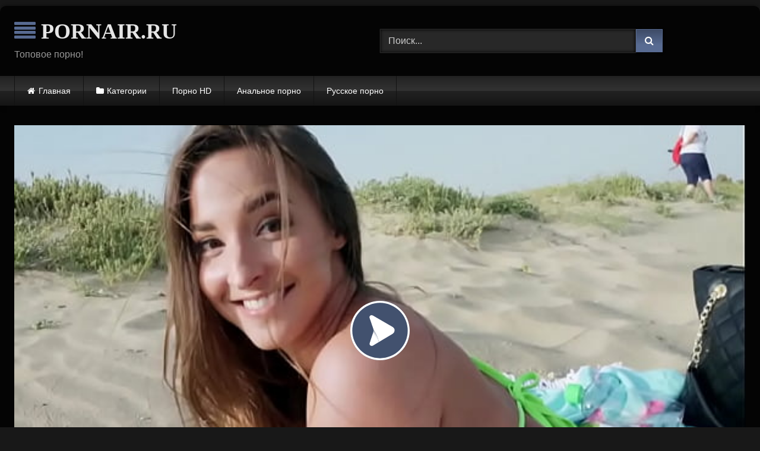

--- FILE ---
content_type: text/html; charset=UTF-8
request_url: https://pornair.ru/poznakomilsya-na-plyazhe-s-telkoj-i-razvel-eyo-na-intim/
body_size: 11157
content:
<!DOCTYPE html>


<html lang="ru-RU">
<head>
<meta charset="UTF-8">
<meta content='width=device-width, initial-scale=1.0, maximum-scale=1.0, user-scalable=0' name='viewport' />
<link rel="profile" href="https://gmpg.org/xfn/11">
<link rel="icon" href="
https://pornair.ru/wp-content/uploads/2020/11/se111.ico">

<!-- Meta social networks -->

<!-- Meta Facebook -->
<meta property="fb:app_id" content="966242223397117" />
<meta property="og:url" content="https://pornair.ru/poznakomilsya-na-plyazhe-s-telkoj-i-razvel-eyo-na-intim/" />
<meta property="og:type" content="article" />
<meta property="og:title" content="Познакомился на пляже с телкой и развел её на интим" />
<meta property="og:description" content="Познакомился на пляже с телкой и развел её на интим" />
<meta property="og:image" content="https://pornair.ru/wp-content/uploads/2020/10/publick-pickups-8212-lpar-amirah-adara-rpar-8212-beach-bum-babe-8212-mofos.jpg" />
<meta property="og:image:width" content="200" />
<meta property="og:image:height" content="200" />

<!-- Meta Twitter -->
<meta name="twitter:card" content="summary">
<!--<meta name="twitter:site" content="@site_username">-->
<meta name="twitter:title" content="Познакомился на пляже с телкой и развел её на интим">
<meta name="twitter:description" content="Познакомился на пляже с телкой и развел её на интим">
<!--<meta name="twitter:creator" content="@creator_username">-->
<meta name="twitter:image" content="https://pornair.ru/wp-content/uploads/2020/10/publick-pickups-8212-lpar-amirah-adara-rpar-8212-beach-bum-babe-8212-mofos.jpg">
<!--<meta name="twitter:domain" content="YourDomain.com">-->

<!-- Temp Style -->
	<style>
		#page {
			max-width: 1300px;
			margin: 10px auto;
			background: rgba(0,0,0,0.85);
			box-shadow: 0 0 10px rgba(0, 0, 0, 0.50);
			-moz-box-shadow: 0 0 10px rgba(0, 0, 0, 0.50);
			-webkit-box-shadow: 0 0 10px rgba(0, 0, 0, 0.50);
			-webkit-border-radius: 10px;
			-moz-border-radius: 10px;
			border-radius: 10px;
		}
	</style>
<style>
	.post-thumbnail {
		padding-bottom: 56.25%;
	}
	.post-thumbnail .wpst-trailer,
	.post-thumbnail img {
		object-fit: fill;
	}

	.video-debounce-bar {
		background: #586B92!important;
	}

			@import url(https://fonts.googleapis.com/css?family=Droid+Sans);
			
			button,
		.button,
		input[type="button"],
		input[type="reset"],
		input[type="submit"],
		.label,
		.label:visited,
		.pagination ul li a,
		.widget_categories ul li a,
		.comment-reply-link,
		a.tag-cloud-link,
		.template-actors li a {
			background: -moz-linear-gradient(top, rgba(0,0,0,0.3) 0%, rgba(0,0,0,0) 70%); /* FF3.6-15 */
			background: -webkit-linear-gradient(top, rgba(0,0,0,0.3) 0%,rgba(0,0,0,0) 70%); /* Chrome10-25,Safari5.1-6 */
			background: linear-gradient(to bottom, rgba(0,0,0,0.3) 0%,rgba(0,0,0,0) 70%); /* W3C, IE10+, FF16+, Chrome26+, Opera12+, Safari7+ */
			filter: progid:DXImageTransform.Microsoft.gradient( startColorstr='#a62b2b2b', endColorstr='#00000000',GradientType=0 ); /* IE6-9 */
			-moz-box-shadow: 0 1px 6px 0 rgba(0, 0, 0, 0.12);
			-webkit-box-shadow: 0 1px 6px 0 rgba(0, 0, 0, 0.12);
			-o-box-shadow: 0 1px 6px 0 rgba(0, 0, 0, 0.12);
			box-shadow: 0 1px 6px 0 rgba(0, 0, 0, 0.12);
		}
		input[type="text"],
		input[type="email"],
		input[type="url"],
		input[type="password"],
		input[type="search"],
		input[type="number"],
		input[type="tel"],
		input[type="range"],
		input[type="date"],
		input[type="month"],
		input[type="week"],
		input[type="time"],
		input[type="datetime"],
		input[type="datetime-local"],
		input[type="color"],
		select,
		textarea,
		.wp-editor-container {
			-moz-box-shadow: 0 0 1px rgba(255, 255, 255, 0.3), 0 0 5px black inset;
			-webkit-box-shadow: 0 0 1px rgba(255, 255, 255, 0.3), 0 0 5px black inset;
			-o-box-shadow: 0 0 1px rgba(255, 255, 255, 0.3), 0 0 5px black inset;
			box-shadow: 0 0 1px rgba(255, 255, 255, 0.3), 0 0 5px black inset;
		}
		#site-navigation {
			background: #222222;
			background: -moz-linear-gradient(top, #222222 0%, #333333 50%, #222222 51%, #151515 100%);
			background: -webkit-linear-gradient(top, #222222 0%,#333333 50%,#222222 51%,#151515 100%);
			background: linear-gradient(to bottom, #222222 0%,#333333 50%,#222222 51%,#151515 100%);
			filter: progid:DXImageTransform.Microsoft.gradient( startColorstr='#222222', endColorstr='#151515',GradientType=0 );
			-moz-box-shadow: 0 6px 6px 0 rgba(0, 0, 0, 0.12);
			-webkit-box-shadow: 0 6px 6px 0 rgba(0, 0, 0, 0.12);
			-o-box-shadow: 0 6px 6px 0 rgba(0, 0, 0, 0.12);
			box-shadow: 0 6px 6px 0 rgba(0, 0, 0, 0.12);
		}
		#site-navigation > ul > li:hover > a,
		#site-navigation ul li.current-menu-item a {
			background: -moz-linear-gradient(top, rgba(0,0,0,0.3) 0%, rgba(0,0,0,0) 70%);
			background: -webkit-linear-gradient(top, rgba(0,0,0,0.3) 0%,rgba(0,0,0,0) 70%);
			background: linear-gradient(to bottom, rgba(0,0,0,0.3) 0%,rgba(0,0,0,0) 70%);
			filter: progid:DXImageTransform.Microsoft.gradient( startColorstr='#a62b2b2b', endColorstr='#00000000',GradientType=0 );
			-moz-box-shadow: inset 0px 0px 2px 0px #000000;
			-webkit-box-shadow: inset 0px 0px 2px 0px #000000;
			-o-box-shadow: inset 0px 0px 2px 0px #000000;
			box-shadow: inset 0px 0px 2px 0px #000000;
			filter:progid:DXImageTransform.Microsoft.Shadow(color=#000000, Direction=NaN, Strength=2);
		}
		.rating-bar,
		.categories-list .thumb-block .entry-header,
		.actors-list .thumb-block .entry-header,
		#filters .filters-select,
		#filters .filters-options {
			background: -moz-linear-gradient(top, rgba(0,0,0,0.3) 0%, rgba(0,0,0,0) 70%); /* FF3.6-15 */
			background: -webkit-linear-gradient(top, rgba(0,0,0,0.3) 0%,rgba(0,0,0,0) 70%); /* Chrome10-25,Safari5.1-6 */
			background: linear-gradient(to bottom, rgba(0,0,0,0.3) 0%,rgba(0,0,0,0) 70%); /* W3C, IE10+, FF16+, Chrome26+, Opera12+, Safari7+ */
			-moz-box-shadow: inset 0px 0px 2px 0px #000000;
			-webkit-box-shadow: inset 0px 0px 2px 0px #000000;
			-o-box-shadow: inset 0px 0px 2px 0px #000000;
			box-shadow: inset 0px 0px 2px 0px #000000;
			filter:progid:DXImageTransform.Microsoft.Shadow(color=#000000, Direction=NaN, Strength=2);
		}
		.breadcrumbs-area {
			background: -moz-linear-gradient(top, rgba(0,0,0,0.3) 0%, rgba(0,0,0,0) 70%); /* FF3.6-15 */
			background: -webkit-linear-gradient(top, rgba(0,0,0,0.3) 0%,rgba(0,0,0,0) 70%); /* Chrome10-25,Safari5.1-6 */
			background: linear-gradient(to bottom, rgba(0,0,0,0.3) 0%,rgba(0,0,0,0) 70%); /* W3C, IE10+, FF16+, Chrome26+, Opera12+, Safari7+ */
		}
	
	.site-title a {
		font-family: Droid Sans;
		font-size: 36px;
	}
	.site-branding .logo img {
		max-width: 300px;
		max-height: 120px;
		margin-top: 0px;
		margin-left: 0px;
	}
	a,
	.site-title a i,
	.thumb-block:hover .rating-bar i,
	.categories-list .thumb-block:hover .entry-header .cat-title:before,
	.required,
	.like #more:hover i,
	.dislike #less:hover i,
	.top-bar i:hover,
	.main-navigation .menu-item-has-children > a:after,
	.menu-toggle i,
	.main-navigation.toggled li:hover > a,
	.main-navigation.toggled li.focus > a,
	.main-navigation.toggled li.current_page_item > a,
	.main-navigation.toggled li.current-menu-item > a,
	#filters .filters-select:after,
	.morelink i,
	.top-bar .membership a i,
	.thumb-block:hover .photos-count i {
		color: #586B92;
	}
	button,
	.button,
	input[type="button"],
	input[type="reset"],
	input[type="submit"],
	.label,
	.pagination ul li a.current,
	.pagination ul li a:hover,
	body #filters .label.secondary.active,
	.label.secondary:hover,
	.main-navigation li:hover > a,
	.main-navigation li.focus > a,
	.main-navigation li.current_page_item > a,
	.main-navigation li.current-menu-item > a,
	.widget_categories ul li a:hover,
	.comment-reply-link,
	a.tag-cloud-link:hover,
	.template-actors li a:hover {
		border-color: #586B92!important;
		background-color: #586B92!important;
	}
	.rating-bar-meter,
	.vjs-play-progress,
	#filters .filters-options span:hover,
	.bx-wrapper .bx-controls-direction a,
	.top-bar .social-share a:hover,
	.thumb-block:hover span.hd-video,
	.featured-carousel .slide a:hover span.hd-video,
	.appContainer .ctaButton {
		background-color: #586B92!important;
	}
	#video-tabs button.tab-link.active,
	.title-block,
	.widget-title,
	.page-title,
	.page .entry-title,
	.comments-title,
	.comment-reply-title,
	.morelink:hover {
		border-color: #586B92!important;
	}

	/* Small desktops ----------- */
	@media only screen  and (min-width : 64.001em) and (max-width : 84em) {
		#main .thumb-block {
			width: 25%!important;
		}
	}

	/* Desktops and laptops ----------- */
	@media only screen  and (min-width : 84.001em) {
		#main .thumb-block {
			width: 25%!important;
		}
	}

</style>

<!-- Google Analytics -->

<!-- Meta Verification -->


	<!-- This site is optimized with the Yoast SEO plugin v15.1.1 - https://yoast.com/wordpress/plugins/seo/ -->
	<title>Познакомился на пляже с телкой и развел её на интим - Порно Видео</title>
	<meta name="description" content="Смотреть порно видео: Познакомился на пляже с телкой и развел её на интим бесплатно онлайн" />
	<meta name="robots" content="index, follow, max-snippet:-1, max-image-preview:large, max-video-preview:-1" />
	<link rel="canonical" href="https://pornair.ru/poznakomilsya-na-plyazhe-s-telkoj-i-razvel-eyo-na-intim/" />
	<meta property="og:locale" content="ru_RU" />
	<meta property="og:type" content="article" />
	<meta property="og:title" content="Познакомился на пляже с телкой и развел её на интим - Порно Видео" />
	<meta property="og:description" content="Смотреть порно видео: Познакомился на пляже с телкой и развел её на интим бесплатно онлайн" />
	<meta property="og:url" content="https://pornair.ru/poznakomilsya-na-plyazhe-s-telkoj-i-razvel-eyo-na-intim/" />
	<meta property="og:site_name" content="Порно Видео" />
	<meta property="article:published_time" content="2020-11-09T15:55:21+00:00" />
	<meta property="og:image" content="https://pornair.ru/wp-content/uploads/2020/10/publick-pickups-8212-lpar-amirah-adara-rpar-8212-beach-bum-babe-8212-mofos.jpg" />
	<meta property="og:image:width" content="600" />
	<meta property="og:image:height" content="337" />
	<meta name="twitter:card" content="summary_large_image" />
	<script type="application/ld+json" class="yoast-schema-graph">{"@context":"https://schema.org","@graph":[{"@type":"WebSite","@id":"https://pornair.ru/#website","url":"https://pornair.ru/","name":"\u041f\u043e\u0440\u043d\u043e \u0412\u0438\u0434\u0435\u043e","description":"\u0415\u0449\u0451 \u043e\u0434\u0438\u043d \u0441\u0430\u0439\u0442 \u043d\u0430 WordPress","potentialAction":[{"@type":"SearchAction","target":"https://pornair.ru/?s={search_term_string}","query-input":"required name=search_term_string"}],"inLanguage":"ru-RU"},{"@type":"ImageObject","@id":"https://pornair.ru/poznakomilsya-na-plyazhe-s-telkoj-i-razvel-eyo-na-intim/#primaryimage","inLanguage":"ru-RU","url":"https://pornair.ru/wp-content/uploads/2020/10/publick-pickups-8212-lpar-amirah-adara-rpar-8212-beach-bum-babe-8212-mofos.jpg","width":600,"height":337},{"@type":"WebPage","@id":"https://pornair.ru/poznakomilsya-na-plyazhe-s-telkoj-i-razvel-eyo-na-intim/#webpage","url":"https://pornair.ru/poznakomilsya-na-plyazhe-s-telkoj-i-razvel-eyo-na-intim/","name":"\u041f\u043e\u0437\u043d\u0430\u043a\u043e\u043c\u0438\u043b\u0441\u044f \u043d\u0430 \u043f\u043b\u044f\u0436\u0435 \u0441 \u0442\u0435\u043b\u043a\u043e\u0439 \u0438 \u0440\u0430\u0437\u0432\u0435\u043b \u0435\u0451 \u043d\u0430 \u0438\u043d\u0442\u0438\u043c - \u041f\u043e\u0440\u043d\u043e \u0412\u0438\u0434\u0435\u043e","isPartOf":{"@id":"https://pornair.ru/#website"},"primaryImageOfPage":{"@id":"https://pornair.ru/poznakomilsya-na-plyazhe-s-telkoj-i-razvel-eyo-na-intim/#primaryimage"},"datePublished":"2020-11-09T15:55:21+00:00","dateModified":"2020-11-09T15:55:21+00:00","author":{"@id":"https://pornair.ru/#/schema/person/340ac869c51de2fbc8cf1bf90912fa14"},"description":"\u0421\u043c\u043e\u0442\u0440\u0435\u0442\u044c \u043f\u043e\u0440\u043d\u043e \u0432\u0438\u0434\u0435\u043e: \u041f\u043e\u0437\u043d\u0430\u043a\u043e\u043c\u0438\u043b\u0441\u044f \u043d\u0430 \u043f\u043b\u044f\u0436\u0435 \u0441 \u0442\u0435\u043b\u043a\u043e\u0439 \u0438 \u0440\u0430\u0437\u0432\u0435\u043b \u0435\u0451 \u043d\u0430 \u0438\u043d\u0442\u0438\u043c \u0431\u0435\u0441\u043f\u043b\u0430\u0442\u043d\u043e \u043e\u043d\u043b\u0430\u0439\u043d","inLanguage":"ru-RU","potentialAction":[{"@type":"ReadAction","target":["https://pornair.ru/poznakomilsya-na-plyazhe-s-telkoj-i-razvel-eyo-na-intim/"]}]},{"@type":"Person","@id":"https://pornair.ru/#/schema/person/340ac869c51de2fbc8cf1bf90912fa14","name":"pornair","sameAs":["https://pornair.ru"]}]}</script>
	<!-- / Yoast SEO plugin. -->


<link rel='dns-prefetch' href='//vjs.zencdn.net' />
<link rel='dns-prefetch' href='//unpkg.com' />
<link rel='dns-prefetch' href='//s.w.org' />
<link rel="alternate" type="application/rss+xml" title="Порно Видео &raquo; Лента" href="https://pornair.ru/feed/" />
<link rel="alternate" type="application/rss+xml" title="Порно Видео &raquo; Лента комментариев" href="https://pornair.ru/comments/feed/" />
<link rel="alternate" type="application/rss+xml" title="Порно Видео &raquo; Лента комментариев к &laquo;Познакомился на пляже с телкой и развел её на интим&raquo;" href="https://pornair.ru/poznakomilsya-na-plyazhe-s-telkoj-i-razvel-eyo-na-intim/feed/" />
		<script type="text/javascript">
			window._wpemojiSettings = {"baseUrl":"https:\/\/s.w.org\/images\/core\/emoji\/12.0.0-1\/72x72\/","ext":".png","svgUrl":"https:\/\/s.w.org\/images\/core\/emoji\/12.0.0-1\/svg\/","svgExt":".svg","source":{"concatemoji":"https:\/\/pornair.ru\/wp-includes\/js\/wp-emoji-release.min.js?ver=5.4.18"}};
			/*! This file is auto-generated */
			!function(e,a,t){var n,r,o,i=a.createElement("canvas"),p=i.getContext&&i.getContext("2d");function s(e,t){var a=String.fromCharCode;p.clearRect(0,0,i.width,i.height),p.fillText(a.apply(this,e),0,0);e=i.toDataURL();return p.clearRect(0,0,i.width,i.height),p.fillText(a.apply(this,t),0,0),e===i.toDataURL()}function c(e){var t=a.createElement("script");t.src=e,t.defer=t.type="text/javascript",a.getElementsByTagName("head")[0].appendChild(t)}for(o=Array("flag","emoji"),t.supports={everything:!0,everythingExceptFlag:!0},r=0;r<o.length;r++)t.supports[o[r]]=function(e){if(!p||!p.fillText)return!1;switch(p.textBaseline="top",p.font="600 32px Arial",e){case"flag":return s([127987,65039,8205,9895,65039],[127987,65039,8203,9895,65039])?!1:!s([55356,56826,55356,56819],[55356,56826,8203,55356,56819])&&!s([55356,57332,56128,56423,56128,56418,56128,56421,56128,56430,56128,56423,56128,56447],[55356,57332,8203,56128,56423,8203,56128,56418,8203,56128,56421,8203,56128,56430,8203,56128,56423,8203,56128,56447]);case"emoji":return!s([55357,56424,55356,57342,8205,55358,56605,8205,55357,56424,55356,57340],[55357,56424,55356,57342,8203,55358,56605,8203,55357,56424,55356,57340])}return!1}(o[r]),t.supports.everything=t.supports.everything&&t.supports[o[r]],"flag"!==o[r]&&(t.supports.everythingExceptFlag=t.supports.everythingExceptFlag&&t.supports[o[r]]);t.supports.everythingExceptFlag=t.supports.everythingExceptFlag&&!t.supports.flag,t.DOMReady=!1,t.readyCallback=function(){t.DOMReady=!0},t.supports.everything||(n=function(){t.readyCallback()},a.addEventListener?(a.addEventListener("DOMContentLoaded",n,!1),e.addEventListener("load",n,!1)):(e.attachEvent("onload",n),a.attachEvent("onreadystatechange",function(){"complete"===a.readyState&&t.readyCallback()})),(n=t.source||{}).concatemoji?c(n.concatemoji):n.wpemoji&&n.twemoji&&(c(n.twemoji),c(n.wpemoji)))}(window,document,window._wpemojiSettings);
		</script>
		<style type="text/css">
img.wp-smiley,
img.emoji {
	display: inline !important;
	border: none !important;
	box-shadow: none !important;
	height: 1em !important;
	width: 1em !important;
	margin: 0 .07em !important;
	vertical-align: -0.1em !important;
	background: none !important;
	padding: 0 !important;
}
</style>
	<link rel='stylesheet' id='wp-block-library-css'  href='https://pornair.ru/wp-includes/css/dist/block-library/style.min.css?ver=5.4.18' type='text/css' media='all' />
<link rel='stylesheet' id='wpst-font-awesome-css'  href='https://pornair.ru/wp-content/themes/retrotube/assets/stylesheets/font-awesome/css/font-awesome.min.css?ver=4.7.0' type='text/css' media='all' />
<link rel='stylesheet' id='wpst-videojs-style-css'  href='//vjs.zencdn.net/7.8.4/video-js.css?ver=7.8.4' type='text/css' media='all' />
<link rel='stylesheet' id='wpst-style-css'  href='https://pornair.ru/wp-content/themes/retrotube/style.css?ver=1.7.2.1697973986' type='text/css' media='all' />
<script type='text/javascript' src='https://pornair.ru/wp-includes/js/jquery/jquery.js?ver=1.12.4-wp'></script>
<script type='text/javascript' src='https://pornair.ru/wp-includes/js/jquery/jquery-migrate.min.js?ver=1.4.1'></script>
<link rel='https://api.w.org/' href='https://pornair.ru/wp-json/' />
<link rel="EditURI" type="application/rsd+xml" title="RSD" href="https://pornair.ru/xmlrpc.php?rsd" />
<link rel="wlwmanifest" type="application/wlwmanifest+xml" href="https://pornair.ru/wp-includes/wlwmanifest.xml" /> 
<meta name="generator" content="WordPress 5.4.18" />
<link rel='shortlink' href='https://pornair.ru/?p=338' />
<link rel="alternate" type="application/json+oembed" href="https://pornair.ru/wp-json/oembed/1.0/embed?url=https%3A%2F%2Fpornair.ru%2Fpoznakomilsya-na-plyazhe-s-telkoj-i-razvel-eyo-na-intim%2F" />
<link rel="alternate" type="text/xml+oembed" href="https://pornair.ru/wp-json/oembed/1.0/embed?url=https%3A%2F%2Fpornair.ru%2Fpoznakomilsya-na-plyazhe-s-telkoj-i-razvel-eyo-na-intim%2F&#038;format=xml" />
<link rel="pingback" href="https://pornair.ru/xmlrpc.php"></head>

<body
class="post-template-default single single-post postid-338 single-format-video wp-embed-responsive">
<div id="page">
	<a class="skip-link screen-reader-text" href="#content">Skip to content</a>

	<header id="masthead" class="site-header" role="banner">

		
		<div class="site-branding row">
			<div class="logo">
															<p class="site-title"><a href="https://pornair.ru/" rel="home">
																  							<i class="fa fa-align-justify"></i> 														PORNAIR.RU								</a></p>
										
									<p class="site-description">
											Топовое порно!					</p>
							</div>
							<div class="header-search ">
    <form method="get" id="searchform" action="https://pornair.ru/">        
                    <input class="input-group-field" value="Поиск..." name="s" id="s" onfocus="if (this.value == 'Поиск...') {this.value = '';}" onblur="if (this.value == '') {this.value = 'Поиск...';}" type="text" />
                
        <input class="button fa-input" type="submit" id="searchsubmit" value="&#xf002;" />        
    </form>
</div>								</div><!-- .site-branding -->

		<nav id="site-navigation" class="main-navigation
		" role="navigation">
			<div id="head-mobile"></div>
			<div class="button-nav"></div>
			<ul id="menu-main-menu" class="row"><li id="menu-item-12" class="home-icon menu-item menu-item-type-custom menu-item-object-custom menu-item-home menu-item-12"><a href="https://pornair.ru">Главная</a></li>
<li id="menu-item-13" class="cat-icon menu-item menu-item-type-post_type menu-item-object-page menu-item-13"><a href="https://pornair.ru/categories/">Категории</a></li>
<li id="menu-item-1227" class="menu-item menu-item-type-taxonomy menu-item-object-category menu-item-1227"><a href="https://pornair.ru/category/porno-hd/">Порно HD</a></li>
<li id="menu-item-1228" class="menu-item menu-item-type-taxonomy menu-item-object-category menu-item-1228"><a href="https://pornair.ru/category/analnoe-porno/">Анальное порно</a></li>
<li id="menu-item-1229" class="menu-item menu-item-type-taxonomy menu-item-object-category menu-item-1229"><a href="https://pornair.ru/category/russkoe-porno/">Русское порно</a></li>
</ul>		</nav><!-- #site-navigation -->

		<div class="clear"></div>

			</header><!-- #masthead -->

	
	
	<div id="content" class="site-content row">
	<div id="primary" class="content-area ">
		<main id="main" class="site-main " role="main">

		
<article id="post-338" class="post-338 post type-post status-publish format-video has-post-thumbnail hentry category-pikap post_format-post-format-video" itemprop="video" itemscope itemtype="http://schema.org/VideoObject">
	<header class="entry-header">

		<div class="video-player"><meta itemprop="author" content="pornair" /><meta itemprop="name" content="Познакомился на пляже с телкой и развел её на интим" /><meta itemprop="description" content="Познакомился на пляже с телкой и развел её на интим" /><meta itemprop="duration" content="P0DT0H12M0S" /><meta itemprop="thumbnailUrl" content="https://pornair.ru/wp-content/uploads/2020/10/publick-pickups-8212-lpar-amirah-adara-rpar-8212-beach-bum-babe-8212-mofos.jpg" /><meta itemprop="embedURL" content="https://www.xvideos.com/embedframe/43023095" /><meta itemprop="uploadDate" content="2020-11-09T18:55:21+03:00" /><div class="responsive-player"><iframe src="https://pornair.ru/wp-content/plugins/clean-tube-player/public/player-x.php?q=[base64]" frameborder="0" scrolling="no" allowfullscreen></iframe></div></div>
		
		
		
		<div class="title-block box-shadow">
			<h1 class="entry-title" itemprop="name">Познакомился на пляже с телкой и развел её на интим</h1>							<div id="rating">
					<span id="video-rate"><span class="post-like"><a href="#" data-post_id="338" data-post_like="like"><span class="like" title="Мне понравилось"><span id="more"><i class="fa fa-thumbs-up"></i> <span class="grey-link">Лайк!</span></span></a>
		<a href="#" data-post_id="338" data-post_like="dislike">
			<span title="Мне не понравилось" class="qtip dislike"><span id="less"><i class="fa fa-thumbs-down fa-flip-horizontal"></i></span></span>
		</a></span></span>
									</div>
						<div id="video-tabs" class="tabs">
				<button class="tab-link active about" data-tab-id="video-about"><i class="fa fa-info-circle"></i> Описание</button>
									<button class="tab-link share" data-tab-id="video-share"><i class="fa fa-share"></i> Поделиться</button>
							</div>
		</div>

		<div class="clear"></div>

	</header><!-- .entry-header -->

	<div class="entry-content">
					<div id="rating-col">
									<div id="video-views"><span>0</span> просмотров</div>									<div class="rating-bar">
						<div class="rating-bar-meter"></div>
					</div>
					<div class="rating-result">
							<div class="percentage">0%</div>
						<div class="likes">
							<i class="fa fa-thumbs-up"></i> <span class="likes_count">0</span>
							<i class="fa fa-thumbs-down fa-flip-horizontal"></i> <span class="dislikes_count">0</span>
						</div>
					</div>
							</div>
				<div class="tab-content">
						<div id="video-about" class="width70">
					<div class="video-description">
													<div class="desc 
															more">
															</div>
											</div>
													<div id="video-date">
						<i class="fa fa-calendar"></i> Дата: 9 ноября, 2020					</div>
																					<div class="tags">
						<div class="tags-list"><a href="https://pornair.ru/category/pikap/" class="label" title="Пикап"><i class="fa fa-folder-open"></i>Пикап</a> </div>					</div>
							</div>
							<div id="video-share">
	<!-- Facebook -->
			<div id="fb-root"></div>
		<script>(function(d, s, id) {
		var js, fjs = d.getElementsByTagName(s)[0];
		if (d.getElementById(id)) return;
		js = d.createElement(s); js.id = id;
		js.src = 'https://connect.facebook.net/fr_FR/sdk.js#xfbml=1&version=v2.12';
		fjs.parentNode.insertBefore(js, fjs);
		}(document, 'script', 'facebook-jssdk'));</script>
		<a target="_blank" href="https://www.facebook.com/sharer/sharer.php?u=https://pornair.ru/poznakomilsya-na-plyazhe-s-telkoj-i-razvel-eyo-na-intim/&amp;src=sdkpreparse"><i id="facebook" class="fa fa-facebook"></i></a>
	
	<!-- Twitter -->
			<a target="_blank" href="https://twitter.com/share?url=https://pornair.ru/poznakomilsya-na-plyazhe-s-telkoj-i-razvel-eyo-na-intim/&text=Познакомился на пляже с телкой и развел её на интим"><i id="twitter" class="fa fa-twitter"></i></a>
	
	<!-- Google Plus -->
			<a target="_blank" href="https://plus.google.com/share?url=https://pornair.ru/poznakomilsya-na-plyazhe-s-telkoj-i-razvel-eyo-na-intim/"><i id="googleplus" class="fa fa-google-plus"></i></a>
	
	<!-- Linkedin -->
			<a target="_blank" href="https://www.linkedin.com/shareArticle?mini=true&amp;url=https://pornair.ru/poznakomilsya-na-plyazhe-s-telkoj-i-razvel-eyo-na-intim/&amp;title=Познакомился на пляже с телкой и развел её на интим&amp;summary=Познакомился на пляже с телкой и развел её на интим&amp;source=https://pornair.ru"><i id="linkedin" class="fa fa-linkedin"></i></a>
	
	<!-- Tumblr -->
			<a target="_blank" href="https://tumblr.com/widgets/share/tool?canonicalUrl=https://pornair.ru/poznakomilsya-na-plyazhe-s-telkoj-i-razvel-eyo-na-intim/"><i id="tumblr" class="fa fa-tumblr-square"></i></a>
	
	<!-- Reddit -->
			<a target="_blank" href="http://www.reddit.com/submit?title=Познакомился на пляже с телкой и развел её на интим&url=https://pornair.ru/poznakomilsya-na-plyazhe-s-telkoj-i-razvel-eyo-na-intim/"><i id="reddit" class="fa fa-reddit-square"></i></a>
	
	<!-- Odnoklassniki -->
			<a target="_blank" href="http://www.odnoklassniki.ru/dk?st.cmd=addShare&st._surl=https://pornair.ru/poznakomilsya-na-plyazhe-s-telkoj-i-razvel-eyo-na-intim/&title=Познакомился на пляже с телкой и развел её на интим"><i id="odnoklassniki" class="fa fa-odnoklassniki"></i></a>
	
	<!-- VK -->
			<script type="text/javascript" src="https://vk.com/js/api/share.js?95" charset="windows-1251"></script>
		<a href="http://vk.com/share.php?url=https://pornair.ru/poznakomilsya-na-plyazhe-s-telkoj-i-razvel-eyo-na-intim/" target="_blank"><i id="vk" class="fa fa-vk"></i></a>
	
	<!-- Email -->
			<a target="_blank" href="/cdn-cgi/l/email-protection#5c632f293e36393f28617a3d312c673e333825613428282c2f6673732c332e323d352e722e29732c3326323d37333135302f253d71323d712c30253d263439712f712839303733367135712e3d262a39307139253371323d71353228353173"><i id="email" class="fa fa-envelope"></i></a>
	</div>
					</div>
	</div><!-- .entry-content -->

	<div class="under-video-block">
								<h2 class="widget-title">Похожее видео</h2>

			<div>
			
<article data-video-uid="1" data-post-id="339" class="loop-video thumb-block post-339 post type-post status-publish format-video has-post-thumbnail hentry category-pikap post_format-post-format-video">
	<a href="https://pornair.ru/trahaet-za-dengi-huduyu-bryunetku-s-korotkimi-volosami/" title="Трахает за деньги худую брюнетку с короткими волосами">
		<div class="post-thumbnail">
			<div class="post-thumbnail-container"><img width="300" height="168.75" data-src="https://pornair.ru/wp-content/uploads/2020/10/short-haired-czech-teen-lpar-gabrielle-gucci-rpar-sucks-cock-for-cash-8212-mofos.jpg" alt="Трахает за деньги худую брюнетку с короткими волосами"></div>						<span class="views"><i class="fa fa-eye"></i> 54</span>			<span class="duration"><i class="fa fa-clock-o"></i>08:00</span>		</div>
		<div class="rating-bar"><div class="rating-bar-meter" style="width:0%"></div><i class="fa fa-thumbs-up" aria-hidden="true"></i><span>0%</span></div>		<header class="entry-header">
			<span>Трахает за деньги худую брюнетку с короткими волосами</span>
		</header>
	</a>
</article>

<article data-video-uid="2" data-post-id="374" class="loop-video thumb-block post-374 post type-post status-publish format-video has-post-thumbnail hentry category-pikap post_format-post-format-video">
	<a href="https://pornair.ru/blondinka-sovsem-ne-lomaetsya-i-otdaetsya-neznakomtsu/" title="Блондинка совсем не ломается и отдается незнакомцу">
		<div class="post-thumbnail">
			<div class="post-thumbnail-container"><img width="300" height="168.75" data-src="https://pornair.ru/wp-content/uploads/2020/10/publick-pickups-8212-lpar-mila-marx-rpar-8212-curvy-blonde-rides-dick-in-garage-8212-mofos.jpg" alt="Блондинка совсем не ломается и отдается незнакомцу"></div>						<span class="views"><i class="fa fa-eye"></i> 52</span>			<span class="duration"><i class="fa fa-clock-o"></i>12:00</span>		</div>
		<div class="rating-bar"><div class="rating-bar-meter" style="width:0%"></div><i class="fa fa-thumbs-up" aria-hidden="true"></i><span>0%</span></div>		<header class="entry-header">
			<span>Блондинка совсем не ломается и отдается незнакомцу</span>
		</header>
	</a>
</article>

<article data-video-uid="3" data-post-id="359" class="loop-video thumb-block post-359 post type-post status-publish format-video has-post-thumbnail hentry category-pikap post_format-post-format-video">
	<a href="https://pornair.ru/cheshskaya-rieltorsha-pokazala-kvartiru-i-dala-za-dengi-v-zhopu/" title="Чешская риелторша показала квартиру и дала за деньги в жопу">
		<div class="post-thumbnail">
			<div class="post-thumbnail-container"><img width="300" height="168.75" data-src="https://pornair.ru/wp-content/uploads/2020/10/real-follada-a-la-agente-petra.jpg" alt="Чешская риелторша показала квартиру и дала за деньги в жопу"></div>						<span class="views"><i class="fa fa-eye"></i> 861</span>			<span class="duration"><i class="fa fa-clock-o"></i>20:00</span>		</div>
		<div class="rating-bar"><div class="rating-bar-meter" style="width:100%"></div><i class="fa fa-thumbs-up" aria-hidden="true"></i><span>100%</span></div>		<header class="entry-header">
			<span>Чешская риелторша показала квартиру и дала за деньги в жопу</span>
		</header>
	</a>
</article>

<article data-video-uid="4" data-post-id="345" class="loop-video thumb-block post-345 post type-post status-publish format-video has-post-thumbnail hentry category-pikap post_format-post-format-video">
	<a href="https://pornair.ru/privlekatelnaya-telka-soglasilas-na-seks-s-pikaperom/" title="Привлекательная телка согласилась на секс с пикапером">
		<div class="post-thumbnail">
			<div class="post-thumbnail-container"><img width="300" height="168.75" data-src="https://pornair.ru/wp-content/uploads/2020/10/robbed-brunette-gets-help-from-public-agent.jpg" alt="Привлекательная телка согласилась на секс с пикапером"></div>						<span class="views"><i class="fa fa-eye"></i> 109</span>			<span class="duration"><i class="fa fa-clock-o"></i>06:00</span>		</div>
		<div class="rating-bar"><div class="rating-bar-meter" style="width:0%"></div><i class="fa fa-thumbs-up" aria-hidden="true"></i><span>0%</span></div>		<header class="entry-header">
			<span>Привлекательная телка согласилась на секс с пикапером</span>
		</header>
	</a>
</article>

<article data-video-uid="5" data-post-id="354" class="loop-video thumb-block post-354 post type-post status-publish format-video has-post-thumbnail hentry category-pikap post_format-post-format-video">
	<a href="https://pornair.ru/belokuraya-devka-v-shube-soglasilas-na-seks-za-dengi/" title="Белокурая девка в шубе согласилась на секс за деньги">
		<div class="post-thumbnail">
			<div class="post-thumbnail-container"><img width="300" height="168.75" data-src="https://pornair.ru/wp-content/uploads/2020/10/german-scout-8212-busty-bombshell-kayla-green-seduce-to-rough-fuck-at-pickup-casting.jpg" alt="Белокурая девка в шубе согласилась на секс за деньги"></div>						<span class="views"><i class="fa fa-eye"></i> 412</span>			<span class="duration"><i class="fa fa-clock-o"></i>12:00</span>		</div>
		<div class="rating-bar"><div class="rating-bar-meter" style="width:0%"></div><i class="fa fa-thumbs-up" aria-hidden="true"></i><span>0%</span></div>		<header class="entry-header">
			<span>Белокурая девка в шубе согласилась на секс за деньги</span>
		</header>
	</a>
</article>

<article data-video-uid="6" data-post-id="351" class="loop-video thumb-block post-351 post type-post status-publish format-video has-post-thumbnail hentry category-pikap post_format-post-format-video">
	<a href="https://pornair.ru/podtsepil-milashku-v-tsentre-goroda-i-poimel-eyo-v-tot-zhe-vecher/" title="Подцепил милашку в центре города и поимел её в тот же вечер">
		<div class="post-thumbnail">
			<div class="post-thumbnail-container"><img width="300" height="168.75" data-src="https://pornair.ru/wp-content/uploads/2020/10/puba-period-e237-period-tina.jpg" alt="Подцепил милашку в центре города и поимел её в тот же вечер"></div>						<span class="views"><i class="fa fa-eye"></i> 98</span>			<span class="duration"><i class="fa fa-clock-o"></i>31:00</span>		</div>
		<div class="rating-bar"><div class="rating-bar-meter" style="width:0%"></div><i class="fa fa-thumbs-up" aria-hidden="true"></i><span>0%</span></div>		<header class="entry-header">
			<span>Подцепил милашку в центре города и поимел её в тот же вечер</span>
		</header>
	</a>
</article>

<article data-video-uid="7" data-post-id="357" class="loop-video thumb-block post-357 post type-post status-publish format-video has-post-thumbnail hentry category-pikap post_format-post-format-video">
	<a href="https://pornair.ru/poznakomilsya-v-kafe-s-milashkoj-i-privel-eyo-k-sebe-ebatsya/" title="Познакомился в кафе с милашкой и привел её к себе ебаться">
		<div class="post-thumbnail">
			<div class="post-thumbnail-container"><img width="300" height="168.75" data-src="https://pornair.ru/wp-content/uploads/2020/10/publick-pickups-8212-lpar-jill-kassidy-rpar-8212-cafe-cutie-needs-cash-8212-mofos.jpg" alt="Познакомился в кафе с милашкой и привел её к себе ебаться"></div>						<span class="views"><i class="fa fa-eye"></i> 61</span>			<span class="duration"><i class="fa fa-clock-o"></i>11:00</span>		</div>
		<div class="rating-bar"><div class="rating-bar-meter" style="width:0%"></div><i class="fa fa-thumbs-up" aria-hidden="true"></i><span>0%</span></div>		<header class="entry-header">
			<span>Познакомился в кафе с милашкой и привел её к себе ебаться</span>
		</header>
	</a>
</article>

<article data-video-uid="8" data-post-id="364" class="loop-video thumb-block post-364 post type-post status-publish format-video has-post-thumbnail hentry category-pikap post_format-post-format-video">
	<a href="https://pornair.ru/dostupnaya-devushka-v-lesu-trahaetsya-s-parnem-v-kisku/" title="Доступная девушка в лесу трахается с парнем в киску">
		<div class="post-thumbnail">
			<div class="post-thumbnail-container"><img width="300" height="168.75" data-src="https://pornair.ru/wp-content/uploads/2020/10/public-agent-sexy-jogger-fucked-in-the-woods.jpg" alt="Доступная девушка в лесу трахается с парнем в киску"></div>						<span class="views"><i class="fa fa-eye"></i> 97</span>			<span class="duration"><i class="fa fa-clock-o"></i>15:00</span>		</div>
		<div class="rating-bar"><div class="rating-bar-meter" style="width:0%"></div><i class="fa fa-thumbs-up" aria-hidden="true"></i><span>0%</span></div>		<header class="entry-header">
			<span>Доступная девушка в лесу трахается с парнем в киску</span>
		</header>
	</a>
</article>
			</div>
						<div class="clear"></div>
			<div class="show-more-related">
				<a class="button large" href="https://pornair.ru/category/pikap/">Показать еще</a>
			</div>
					
	</div>
<div class="clear"></div>

	
</article><!-- #post-## -->

		</main><!-- #main -->
	</div><!-- #primary -->



</div><!-- #content -->

<footer id="colophon" class="site-footer
	br-bottom-10" role="contentinfo">
	<div class="row">
									<div class="four-columns-footer">
				<section id="custom_html-2" class="widget_text widget widget_custom_html"><div class="textwidget custom-html-widget"><!--LiveInternet counter--><a href="https://www.liveinternet.ru/click" target="_blank" rel="noopener noreferrer"><img id="licntDEE3" width="1" height="1" style="border:0" 
title="LiveInternet"
src="[data-uri]"
alt=""/></a><script data-cfasync="false" src="/cdn-cgi/scripts/5c5dd728/cloudflare-static/email-decode.min.js"></script><script>(function(d,s){d.getElementById("licntDEE3").src=
"https://counter.yadro.ru/hit?t41.5;r"+escape(d.referrer)+
((typeof(s)=="undefined")?"":";s"+s.width+"*"+s.height+"*"+
(s.colorDepth?s.colorDepth:s.pixelDepth))+";u"+escape(d.URL)+
";h"+escape(d.title.substring(0,150))+";"+Math.random()})
(document,screen)</script><!--/LiveInternet-->
</div></section>			</div>
		
		<div class="clear"></div>

		
					<div class="footer-menu-container">
				<div class="menu-footer-menu-container"><ul id="menu-footer-menu" class="menu"><li id="menu-item-1230" class="menu-item menu-item-type-custom menu-item-object-custom menu-item-home menu-item-1230"><a href="https://pornair.ru/">Главная</a></li>
<li id="menu-item-1231" class="menu-item menu-item-type-custom menu-item-object-custom menu-item-1231"><a href="https://pornair.ru/sitemap_index.xml">Карта Сайта</a></li>
</ul></div>			</div>
		
					<div class="site-info">
				2026 PORNAIR.RU. Все права защищены.			</div><!-- .site-info -->
			</div>
</footer><!-- #colophon -->
</div><!-- #page -->

<a class="button" href="#" id="back-to-top" title="Back to top"><i class="fa fa-chevron-up"></i></a>

		<div class="modal fade wpst-user-modal" id="wpst-user-modal" tabindex="-1" role="dialog" aria-hidden="true">
			<div class="modal-dialog" data-active-tab="">
				<div class="modal-content">
					<div class="modal-body">
					<a href="#" class="close" data-dismiss="modal" aria-label="Close"><i class="fa fa-remove"></i></a>
						<!-- Register form -->
						<div class="wpst-register">	
															<div class="alert alert-danger">Registration is disabled.</div>
													</div>

						<!-- Login form -->
						<div class="wpst-login">							 
							<h3>Login to Порно Видео</h3>
						
							<form id="wpst_login_form" action="https://pornair.ru/" method="post">

								<div class="form-field">
									<label>Username</label>
									<input class="form-control input-lg required" name="wpst_user_login" type="text"/>
								</div>
								<div class="form-field">
									<label for="wpst_user_pass">Password</label>
									<input class="form-control input-lg required" name="wpst_user_pass" id="wpst_user_pass" type="password"/>
								</div>
								<div class="form-field lost-password">
									<input type="hidden" name="action" value="wpst_login_member"/>
									<button class="btn btn-theme btn-lg" data-loading-text="Loading..." type="submit">Login</button> <a class="alignright" href="#wpst-reset-password">Lost Password?</a>
								</div>
								<input type="hidden" id="login-security" name="login-security" value="1a12669339" /><input type="hidden" name="_wp_http_referer" value="/poznakomilsya-na-plyazhe-s-telkoj-i-razvel-eyo-na-intim/" />							</form>
							<div class="wpst-errors"></div>
						</div>

						<!-- Lost Password form -->
						<div class="wpst-reset-password">							 
							<h3>Reset Password</h3>
							<p>Enter the username or e-mail you used in your profile. A password reset link will be sent to you by email.</p>
						
							<form id="wpst_reset_password_form" action="https://pornair.ru/" method="post">
								<div class="form-field">
									<label for="wpst_user_or_email">Username or E-mail</label>
									<input class="form-control input-lg required" name="wpst_user_or_email" id="wpst_user_or_email" type="text"/>
								</div>
								<div class="form-field">
									<input type="hidden" name="action" value="wpst_reset_password"/>
									<button class="btn btn-theme btn-lg" data-loading-text="Loading..." type="submit">Get new password</button>
								</div>
								<input type="hidden" id="password-security" name="password-security" value="1a12669339" /><input type="hidden" name="_wp_http_referer" value="/poznakomilsya-na-plyazhe-s-telkoj-i-razvel-eyo-na-intim/" />							</form>
							<div class="wpst-errors"></div>
						</div>

						<div class="wpst-loading">
							<p><i class="fa fa-refresh fa-spin"></i><br>Loading...</p>
						</div>
					</div>
					<div class="modal-footer">
						<span class="wpst-register-footer">Don&#039;t have an account? <a href="#wpst-register">Sign up</a></span>
						<span class="wpst-login-footer">Already have an account? <a href="#wpst-login">Login</a></span>
					</div>				
				</div>
			</div>
		</div>
<script type='text/javascript' src='//vjs.zencdn.net/7.8.4/video.min.js?ver=7.8.4'></script>
<script type='text/javascript' src='https://unpkg.com/@silvermine/videojs-quality-selector@1.2.4/dist/js/silvermine-videojs-quality-selector.min.js?ver=1.2.4'></script>
<script type='text/javascript' src='https://pornair.ru/wp-content/themes/retrotube/assets/js/navigation.js?ver=1.0.0'></script>
<script type='text/javascript' src='https://pornair.ru/wp-content/themes/retrotube/assets/js/jquery.bxslider.min.js?ver=4.2.15'></script>
<script type='text/javascript' src='https://pornair.ru/wp-content/themes/retrotube/assets/js/jquery.touchSwipe.min.js?ver=1.6.18'></script>
<script type='text/javascript' src='https://pornair.ru/wp-content/themes/retrotube/assets/js/lazyload.js?ver=1.0.0'></script>
<script type='text/javascript'>
/* <![CDATA[ */
var wpst_ajax_var = {"url":"https:\/\/pornair.ru\/wp-admin\/admin-ajax.php","nonce":"79d972dac6","ctpl_installed":"1","is_mobile":""};
var objectL10nMain = {"readmore":"\u0411\u043e\u043b\u044c\u0448\u0435","close":"\u0417\u0430\u043a\u0440\u044b\u0442\u044c"};
var options = {"thumbnails_ratio":"16\/9","enable_views_system":"on","enable_rating_system":"on"};
/* ]]> */
</script>
<script type='text/javascript' src='https://pornair.ru/wp-content/themes/retrotube/assets/js/main.js?ver=1.7.2.1697973986'></script>
<script type='text/javascript' src='https://pornair.ru/wp-content/themes/retrotube/assets/js/skip-link-focus-fix.js?ver=1.0.0'></script>
<script type='text/javascript' src='https://pornair.ru/wp-includes/js/wp-embed.min.js?ver=5.4.18'></script>

<!-- Other scripts -->

<!-- Mobile scripts -->

<script defer src="https://static.cloudflareinsights.com/beacon.min.js/vcd15cbe7772f49c399c6a5babf22c1241717689176015" integrity="sha512-ZpsOmlRQV6y907TI0dKBHq9Md29nnaEIPlkf84rnaERnq6zvWvPUqr2ft8M1aS28oN72PdrCzSjY4U6VaAw1EQ==" data-cf-beacon='{"version":"2024.11.0","token":"d5af600645414ada8a986fd9c5828be2","r":1,"server_timing":{"name":{"cfCacheStatus":true,"cfEdge":true,"cfExtPri":true,"cfL4":true,"cfOrigin":true,"cfSpeedBrain":true},"location_startswith":null}}' crossorigin="anonymous"></script>
</body>
</html>
